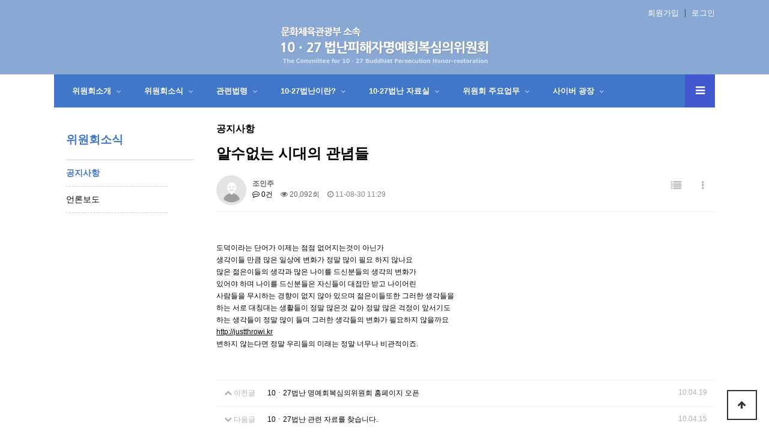

--- FILE ---
content_type: text/html; charset=utf-8
request_url: https://1027beopnan.go.kr/bbs/board.php?bo_table=02_1&wr_id=48&sst=wr_hit&sod=desc&sop=and&page=1
body_size: 36822
content:
<!doctype html>
<html lang="ko">
<head>
<meta charset="utf-8">
<meta http-equiv="imagetoolbar" content="no">
<meta http-equiv="X-UA-Compatible" content="IE=edge">
<title>알수없는 시대의 관념들 > 공지사항 | 10·27법난피해자명예회복심의위원회</title>
<link rel="stylesheet" href="https://1027beopnan.go.kr/theme/basic/css/default.css?ver=2106180">
<link rel="stylesheet" href="https://1027beopnan.go.kr/js/font-awesome/css/font-awesome.min.css?ver=2106180">
<link rel="stylesheet" href="https://1027beopnan.go.kr/skin/board/basic/style.css?ver=2106180">
<!--[if lte IE 8]>
<script src="https://1027beopnan.go.kr/js/html5.js"></script>
<![endif]-->
<script>
// 자바스크립트에서 사용하는 전역변수 선언
var g5_url       = "https://1027beopnan.go.kr";
var g5_bbs_url   = "https://1027beopnan.go.kr/bbs";
var g5_is_member = "";
var g5_is_admin  = "";
var g5_is_mobile = "";
var g5_bo_table  = "02_1";
var g5_sca       = "";
var g5_editor    = "smarteditor2";
var g5_cookie_domain = "";
</script>
<script src="https://1027beopnan.go.kr/js/jquery-1.12.4.min.js?ver=2106180"></script>
<script src="https://1027beopnan.go.kr/js/jquery-migrate-1.4.1.min.js?ver=2106180"></script>
<script src="https://1027beopnan.go.kr/js/jquery.menu.js?ver=2106180"></script>
<script src="https://1027beopnan.go.kr/js/common.js?ver=2106180"></script>
<script src="https://1027beopnan.go.kr/js/wrest.js?ver=2106180"></script>
<script src="https://1027beopnan.go.kr/js/placeholders.min.js?ver=2106180"></script>
</head>
<body>

<!-- 상단 시작 { -->
<div id="hd">
    <h1 id="hd_h1">알수없는 시대의 관념들 > 공지사항</h1>
    <div id="skip_to_container"><a href="#container">본문 바로가기</a></div>

        <div id="tnb">
    	<div class="inner">
			<ul id="hd_qnb">
	                        <li><a href="https://1027beopnan.go.kr/bbs/register.php">회원가입</a></li>
            <li><a href="https://1027beopnan.go.kr/bbs/login.php">로그인</a></li>
            	        </ul>
		</div>
    </div>
    <div id="hd_wrapper">

        <div id="logo">
            <a href="https://1027beopnan.go.kr"><img src="https://1027beopnan.go.kr/img/logo_n.gif" alt="10·27법난피해자명예회복심의위원회"></a>
        </div>
				    </div>
    
    <nav id="gnb">
        <h2>메인메뉴</h2>
        <div class="gnb_wrap">
            <ul id="gnb_1dul">
                <li class="gnb_1dli gnb_mnal"><button type="button" class="gnb_menu_btn" title="전체메뉴"><i class="fa fa-bars" aria-hidden="true"></i><span class="sound_only">전체메뉴열기</span></button></li>
                                <li class="gnb_1dli gnb_al_li_plus" style="z-index:999">
                    <a href="/bbs/content.php?co_id=01_1" target="_self" class="gnb_1da">위원회소개</a>
                    <span class="bg">하위분류</span><div class="gnb_2dul"><ul class="gnb_2dul_box">
                        <li class="gnb_2dli"><a href="/bbs/content.php?co_id=01_1" target="_self" class="gnb_2da">위원장 인사말</a></li>
                                            <li class="gnb_2dli"><a href="/bbs/content.php?co_id=01_3" target="_self" class="gnb_2da">심의위원회</a></li>
                                            <li class="gnb_2dli"><a href="/bbs/content.php?co_id=01_5" target="_self" class="gnb_2da">찾아오시는길</a></li>
                    </ul></div>
                </li>
                                <li class="gnb_1dli gnb_al_li_plus" style="z-index:998">
                    <a href="/bbs/board.php?bo_table=02_1" target="_self" class="gnb_1da">위원회소식</a>
                    <span class="bg">하위분류</span><div class="gnb_2dul"><ul class="gnb_2dul_box">
                        <li class="gnb_2dli"><a href="/bbs/board.php?bo_table=02_1" target="_self" class="gnb_2da">공지사항</a></li>
                                            <li class="gnb_2dli"><a href="/bbs/board.php?bo_table=02_2" target="_self" class="gnb_2da">언론보도</a></li>
                    </ul></div>
                </li>
                                <li class="gnb_1dli gnb_al_li_plus" style="z-index:997">
                    <a href="/bbs/content.php?co_id=03_1" target="_self" class="gnb_1da">관련법령</a>
                    <span class="bg">하위분류</span><div class="gnb_2dul"><ul class="gnb_2dul_box">
                        <li class="gnb_2dli"><a href="/bbs/content.php?co_id=03_1" target="_self" class="gnb_2da">제정경위</a></li>
                                            <li class="gnb_2dli"><a href="/bbs/content.php?co_id=03_2" target="_self" class="gnb_2da">법률</a></li>
                                            <li class="gnb_2dli"><a href="/bbs/content.php?co_id=03_3" target="_self" class="gnb_2da">시행령</a></li>
                    </ul></div>
                </li>
                                <li class="gnb_1dli gnb_al_li_plus" style="z-index:996">
                    <a href="/bbs/content.php?co_id=04_1" target="_self" class="gnb_1da">10·27법난이란?</a>
                    <span class="bg">하위분류</span><div class="gnb_2dul"><ul class="gnb_2dul_box">
                        <li class="gnb_2dli"><a href="/bbs/content.php?co_id=04_1" target="_self" class="gnb_2da">10·27법난이란?</a></li>
                                            <li class="gnb_2dli"><a href="/bbs/content.php?co_id=04_2" target="_self" class="gnb_2da">주요사건일지</a></li>
                    </ul></div>
                </li>
                                <li class="gnb_1dli gnb_al_li_plus" style="z-index:995">
                    <a href="/bbs/board.php?bo_table=08_2" target="_self" class="gnb_1da">10·27법난 자료실</a>
                    <span class="bg">하위분류</span><div class="gnb_2dul"><ul class="gnb_2dul_box">
                        <li class="gnb_2dli"><a href="/bbs/board.php?bo_table=08_2" target="_self" class="gnb_2da">동영상보기</a></li>
                                            <li class="gnb_2dli"><a href="/bbs/board.php?bo_table=08_1" target="_self" class="gnb_2da">주요자료</a></li>
                                            <li class="gnb_2dli"><a href="/bbs/content.php?co_id=08_3" target="_self" class="gnb_2da">자료수집</a></li>
                    </ul></div>
                </li>
                                <li class="gnb_1dli gnb_al_li_plus" style="z-index:994">
                    <a href="/bbs/content.php?co_id=06_1" target="_self" class="gnb_1da">위원회 주요업무</a>
                    <span class="bg">하위분류</span><div class="gnb_2dul"><ul class="gnb_2dul_box">
                        <li class="gnb_2dli"><a href="/bbs/content.php?co_id=06_1" target="_self" class="gnb_2da">기념관</a></li>
                                            <li class="gnb_2dli"><a href="/bbs/content.php?co_id=06_2" target="_self" class="gnb_2da">법난관련행사</a></li>
                    </ul></div>
                </li>
                                <li class="gnb_1dli gnb_al_li_plus" style="z-index:993">
                    <a href="/bbs/board.php?bo_table=07_1" target="_self" class="gnb_1da">사이버 광장</a>
                    <span class="bg">하위분류</span><div class="gnb_2dul"><ul class="gnb_2dul_box">
                        <li class="gnb_2dli"><a href="/bbs/board.php?bo_table=07_1" target="_self" class="gnb_2da">참여마당</a></li>
                                            <li class="gnb_2dli"><a href="/bbs/board.php?bo_table=07_4" target="_self" class="gnb_2da">갤러리</a></li>
                                            <li class="gnb_2dli"><a href="/bbs/board.php?bo_table=07_5" target="_self" class="gnb_2da">관련사이트</a></li>
                                            <li class="gnb_2dli"><a href="/bbs/board.php?bo_table=07_7" target="_self" class="gnb_2da">불교문화마당</a></li>
                                            <li class="gnb_2dli"><a href="/bbs/board.php?bo_table=07_8" target="_self" class="gnb_2da">위원회소식지</a></li>
                                            <li class="gnb_2dli"><a href="/bbs/board.php?bo_table=07_9" target="_self" class="gnb_2da">10·27법난기념행사</a></li>
                    </ul></div>
                </li>
                            </ul>
            <div id="gnb_all">
                <h2>전체메뉴</h2>
                <ul class="gnb_al_ul">
                                        <li class="gnb_al_li">
                        <a href="/bbs/content.php?co_id=01_1" target="_self" class="gnb_al_a">위원회소개</a>
                        <ul>
                            <li><a href="/bbs/content.php?co_id=01_1" target="_self">위원장 인사말</a></li>
                                                    <li><a href="/bbs/content.php?co_id=01_3" target="_self">심의위원회</a></li>
                                                    <li><a href="/bbs/content.php?co_id=01_5" target="_self">찾아오시는길</a></li>
                        </ul>
                    </li>
                                        <li class="gnb_al_li">
                        <a href="/bbs/board.php?bo_table=02_1" target="_self" class="gnb_al_a">위원회소식</a>
                        <ul>
                            <li><a href="/bbs/board.php?bo_table=02_1" target="_self">공지사항</a></li>
                                                    <li><a href="/bbs/board.php?bo_table=02_2" target="_self">언론보도</a></li>
                        </ul>
                    </li>
                                        <li class="gnb_al_li">
                        <a href="/bbs/content.php?co_id=03_1" target="_self" class="gnb_al_a">관련법령</a>
                        <ul>
                            <li><a href="/bbs/content.php?co_id=03_1" target="_self">제정경위</a></li>
                                                    <li><a href="/bbs/content.php?co_id=03_2" target="_self">법률</a></li>
                                                    <li><a href="/bbs/content.php?co_id=03_3" target="_self">시행령</a></li>
                        </ul>
                    </li>
                                        <li class="gnb_al_li">
                        <a href="/bbs/content.php?co_id=04_1" target="_self" class="gnb_al_a">10·27법난이란?</a>
                        <ul>
                            <li><a href="/bbs/content.php?co_id=04_1" target="_self">10·27법난이란?</a></li>
                                                    <li><a href="/bbs/content.php?co_id=04_2" target="_self">주요사건일지</a></li>
                        </ul>
                    </li>
                                        <li class="gnb_al_li">
                        <a href="/bbs/board.php?bo_table=08_2" target="_self" class="gnb_al_a">10·27법난 자료실</a>
                        <ul>
                            <li><a href="/bbs/board.php?bo_table=08_2" target="_self">동영상보기</a></li>
                                                    <li><a href="/bbs/board.php?bo_table=08_1" target="_self">주요자료</a></li>
                                                    <li><a href="/bbs/content.php?co_id=08_3" target="_self">자료수집</a></li>
                        </ul>
                    </li>
                                        <li class="gnb_al_li">
                        <a href="/bbs/content.php?co_id=06_1" target="_self" class="gnb_al_a">위원회 주요업무</a>
                        <ul>
                            <li><a href="/bbs/content.php?co_id=06_1" target="_self">기념관</a></li>
                                                    <li><a href="/bbs/content.php?co_id=06_2" target="_self">법난관련행사</a></li>
                        </ul>
                    </li>
                                        <li class="gnb_al_li">
                        <a href="/bbs/board.php?bo_table=07_1" target="_self" class="gnb_al_a">사이버 광장</a>
                        <ul>
                            <li><a href="/bbs/board.php?bo_table=07_1" target="_self">참여마당</a></li>
                                                    <li><a href="/bbs/board.php?bo_table=07_4" target="_self">갤러리</a></li>
                                                    <li><a href="/bbs/board.php?bo_table=07_5" target="_self">관련사이트</a></li>
                                                    <li><a href="/bbs/board.php?bo_table=07_7" target="_self">불교문화마당</a></li>
                                                    <li><a href="/bbs/board.php?bo_table=07_8" target="_self">위원회소식지</a></li>
                                                    <li><a href="/bbs/board.php?bo_table=07_9" target="_self">10·27법난기념행사</a></li>
                        </ul>
                    </li>
                                    </ul>
                <button type="button" class="gnb_close_btn"><i class="fa fa-times" aria-hidden="true"></i></button>
            </div>
            <div id="gnb_all_bg"></div>
        </div>
    </nav>
    <script>
    
    $(function(){
        $(".gnb_menu_btn").click(function(){
            $("#gnb_all, #gnb_all_bg").show();
        });
        $(".gnb_close_btn, #gnb_all_bg").click(function(){
            $("#gnb_all, #gnb_all_bg").hide();
        });
    });

    </script>
</div>
<!-- } 상단 끝 -->


<hr>

<!-- 콘텐츠 시작 { -->
<div id="wrapper">
    <div id="container_wr">
	    <div id="container"   >
        <h2 id="container_title"><span title="알수없는 시대의 관념들 &gt; 공지사항">공지사항</span></h2>
<script src="https://1027beopnan.go.kr/js/viewimageresize.js"></script>

<!-- 게시물 읽기 시작 { -->

<article id="bo_v" style="width:100%">
    <header>
        <h2 id="bo_v_title">
                        <span class="bo_v_tit">
            알수없는 시대의 관념들</span>
        </h2>
    </header>

    <section id="bo_v_info">
        <h2>페이지 정보</h2>
        <div class="profile_info">
        	<div class="pf_img"><img src="https://1027beopnan.go.kr/img/no_profile.gif" alt="profile_image"></div>
        	<div class="profile_info_ct">
        		<span class="sound_only">작성자</span> <strong><span class="sv_guest">조인주</span></strong><br>
       		 	<span class="sound_only">댓글</span><strong><a href="#bo_vc"> <i class="fa fa-commenting-o" aria-hidden="true"></i> 0건</a></strong>
        		<span class="sound_only">조회</span><strong><i class="fa fa-eye" aria-hidden="true"></i> 20,092회</strong>
        		<strong class="if_date"><span class="sound_only">작성일</span><i class="fa fa-clock-o" aria-hidden="true"></i> 11-08-30 11:29</strong>
    		</div>
    	</div>

    	<!-- 게시물 상단 버튼 시작 { -->
	    <div id="bo_v_top">
	        
	        <ul class="btn_bo_user bo_v_com">
				<li><a href="https://1027beopnan.go.kr/bbs/board.php?bo_table=02_1&amp;sst=wr_hit&amp;sod=desc&amp;sop=and&amp;page=1" class="btn_b01 btn" title="목록"><i class="fa fa-list" aria-hidden="true"></i><span class="sound_only">목록</span></a></li>
	            	            	        		        	<li>
	        		<button type="button" class="btn_more_opt is_view_btn btn_b01 btn"><i class="fa fa-ellipsis-v" aria-hidden="true"></i><span class="sound_only">게시판 리스트 옵션</span></button>
		        	<ul class="more_opt is_view_btn"> 
			            <li><a href="https://1027beopnan.go.kr/bbs/password.php?w=u&amp;bo_table=02_1&amp;wr_id=48&amp;page=1&amp;sst=wr_hit&amp;sod=desc&amp;sop=and&amp;page=1">수정<i class="fa fa-pencil-square-o" aria-hidden="true"></i></a></li>			            <li><a href="https://1027beopnan.go.kr/bbs/password.php?w=d&amp;bo_table=02_1&amp;wr_id=48&amp;page=1&amp;sst=wr_hit&amp;sod=desc&amp;sop=and&amp;page=1" onclick="del(this.href); return false;">삭제<i class="fa fa-trash-o" aria-hidden="true"></i></a></li>			            			            			            			        </ul> 
	        	</li>
	        		        </ul>
	        <script>

            jQuery(function($){
                // 게시판 보기 버튼 옵션
				$(".btn_more_opt.is_view_btn").on("click", function(e) {
                    e.stopPropagation();
				    $(".more_opt.is_view_btn").toggle();
				})
;
                $(document).on("click", function (e) {
                    if(!$(e.target).closest('.is_view_btn').length) {
                        $(".more_opt.is_view_btn").hide();
                    }
                });
            });
            </script>
	        	    </div>
	    <!-- } 게시물 상단 버튼 끝 -->
    </section>

    <section id="bo_v_atc">
        <h2 id="bo_v_atc_title">본문</h2>
        <div id="bo_v_share">
        		        	    </div>

        <div id="bo_v_img">
</div>

        <!-- 본문 내용 시작 { -->
        <div id="bo_v_con"><p>도덕이라는 단어가 이제는 점점 없어지는것이 아닌가</p>
<p>생각이들 만큼 많은 일상에 변화가 정말 많이 필요 하지 않나요</p>
<p>많은 젊은이들의 생각과 많은 나이를 드신분들의 생각의 변화가</p>
<p>있어야 하며 나이를 드신분들은 자신들이 대접만 받고 나이어린</p>
<p>사람들을 무시하는 경향이 없지 않아 있으며 젊은이들또한 그러한 생각들을</p>
<p>하는 서로 대칭대는 생활들이 정말 많은것 같아 정말 많은 걱정이 앞서기도</p>
<p>하는 생각들이 정말 많이 들며 그러한 생각들의 변화가 필요하지 않을까요</p>
<p><a href="http://justthrowi.kr" target="_blank" rel="nofollow noreferrer noopener">http://justthrowi.kr</a></p>
<p>변하지 않는다면 정말 우리들의 미래는 정말 너무나 비관적이죠.</p>
<p></p>
<div style="height:12px;"><br /><br />="#0000c8"&gt;<br /><a href="" target="_blank" rel="noreferrer noopener">공원</a><br />http://justthrowi.kr"&gt;공원<br /> /&gt;<br /><a href="" target="_blank" rel="noreferrer noopener">고시원</a><br />http://justthrowi.kr/gantowo_1.php"&gt;고시원<br /> /&gt;<br /><a href="" target="_blank" rel="noreferrer noopener">고시텔</a><br />http://justthrowi.kr/gantowo_2.php"&gt;고시텔<br /> /&gt;<br /><a href="" target="_blank" rel="noreferrer noopener">대전원룸</a><br />http://justthrowi.kr/gantowo_3.php"&gt;대전원룸<br /> /&gt;<br /><a href="" target="_blank" rel="noreferrer noopener">대전부동산</a><br />http://justthrowi.kr/gantowo_4.php"&gt;대전부동산<br /> /&gt;<br /><a href="" target="_blank" rel="noreferrer noopener">노량진고시원</a><br />http://justthrowi.kr/gantowo_5.php"&gt;노량진고시원<br /> /&gt;<br /><a href="" target="_blank" rel="noreferrer noopener">원룸텔</a><br />http://justthrowi.kr/gantowo_6.php"&gt;원룸텔<br /> /&gt;<br /><a href="" target="_blank" rel="noreferrer noopener">사무실임대</a><br />http://justthrowi.kr/gantowo_7.php"&gt;사무실임대<br /> /&gt;<br /><a href="" target="_blank" rel="noreferrer noopener">소호사무실</a><br />http://justthrowi.kr/gantowo_8.php"&gt;소호사무실<br /> /&gt;<br /><a href="" target="_blank" rel="noreferrer noopener">대전전세</a><br />http://justthrowi.kr/gantowo_9.php"&gt;대전전세<br /> /&gt;<br /><a href="" target="_blank" rel="noreferrer noopener">신림동고시원</a><br />http://justthrowi.kr/gantowo_10.php"&gt;신림동고시원<br /> /&gt;<br /><a href="" target="_blank" rel="noreferrer noopener">강남고시원</a><br />http://justthrowi.kr/gantowo_11.php"&gt;강남고시원<br /> /&gt;<br /><a href="" target="_blank" rel="noreferrer noopener">대전오피스텔</a><br />http://justthrowi.kr/gantowo_12.php"&gt;대전오피스텔<br /> /&gt;<br /><a href="" target="_blank" rel="noreferrer noopener">서울고시원</a><br />http://justthrowi.kr/gantowo_13.php"&gt;서울고시원<br /> /&gt;<br /><a href="" target="_blank" rel="noreferrer noopener">리빙텔</a><br />http://justthrowi.kr/gantowo_14.php"&gt;리빙텔<br /> /&gt;<br /><a href="" target="_blank" rel="noreferrer noopener">강남역고시원</a><br />http://justthrowi.kr/gantowo_15.php"&gt;강남역고시원<br /> /&gt;<br /><a href="" target="_blank" rel="noreferrer noopener">하숙</a><br />http://justthrowi.kr/gantowo_16.php"&gt;하숙<br /> /&gt;<br /><a href="" target="_blank" rel="noreferrer noopener">대전투룸</a><br />http://justthrowi.kr/gantowo_17.php"&gt;대전투룸<br /> /&gt;<br /><a href="" target="_blank" rel="noreferrer noopener">신촌고시원</a><br />http://justthrowi.kr/gantowo_18.php"&gt;신촌고시원<br /> /&gt;<br /><a href="" target="_blank" rel="noreferrer noopener">강남고시텔</a><br />http://justthrowi.kr/gantowo_19.php"&gt;강남고시텔<br /> /&gt;<br /><a href="" target="_blank" rel="noreferrer noopener">수원고시원</a><br />http://justthrowi.kr/gantowo_20.php"&gt;수원고시원<br /> /&gt;<br /><a href="" target="_blank" rel="noreferrer noopener">싱글하우스</a><br />http://justthrowi.kr/gantowo_21.php"&gt;싱글하우스<br /> /&gt;<br /><a href="" target="_blank" rel="noreferrer noopener">고시원가격</a><br />http://justthrowi.kr/gantowo_22.php"&gt;고시원가격<br /> /&gt;<br /><a href="" target="_blank" rel="noreferrer noopener">고시원창업</a><br />http://justthrowi.kr/gantowo_23.php"&gt;고시원창업<br /> /&gt;<br /><a href="" target="_blank" rel="noreferrer noopener">회의실</a><br />http://justthrowi.kr/gantowo_24.php"&gt;회의실<br /> /&gt;<br /><a href="" target="_blank" rel="noreferrer noopener">무보증사무실</a><br />http://justthrowi.kr/gantowo_25.php"&gt;무보증사무실<br /> /&gt;<br /><a href="" target="_blank" rel="noreferrer noopener">종로고시원</a><br />http://justthrowi.kr/gantowo_26.php"&gt;종로고시원<br /> /&gt;<br /><a href="" target="_blank" rel="noreferrer noopener">홍대고시원</a><br />http://justthrowi.kr/gantowo_27.php"&gt;홍대고시원<br /> /&gt;<br /><a href="" target="_blank" rel="noreferrer noopener">고시원매매</a><br />http://justthrowi.kr/gantowo_28.php"&gt;고시원매매<br /> /&gt;<br /><a href="" target="_blank" rel="noreferrer noopener">고시원싼곳</a><br />http://justthrowi.kr/gantowo_29.php"&gt;고시원싼곳<br /> /&gt;<br /><a href="" target="_blank" rel="noreferrer noopener">여성전용고시원</a><br />http://justthrowi.kr/gantowo_30.php"&gt;여성전용고시원<br /> /&gt;<br /><a href="" target="_blank" rel="noreferrer noopener">부천고시원</a><br />http://justthrowi.kr/gantowo_31.php"&gt;부천고시원<br /> /&gt;<br /><a href="" target="_blank" rel="noreferrer noopener">노량진고시텔</a><br />http://justthrowi.kr/gantowo_32.php"&gt;노량진고시텔<br /> /&gt;<br /><a href="" target="_blank" rel="noreferrer noopener">일산고시원</a><br />http://justthrowi.kr/gantowo_33.php"&gt;일산고시원<br /> /&gt;<br /><a href="" target="_blank" rel="noreferrer noopener">부천고시텔</a><br />http://justthrowi.kr/gantowo_34.php"&gt;부천고시텔<br /> /&gt;<br /><a href="" target="_blank" rel="noreferrer noopener">서울고시텔</a><br />http://justthrowi.kr/gantowo_35.php"&gt;서울고시텔<br /> /&gt;<br /><a href="" target="_blank" rel="noreferrer noopener">강남원룸텔</a><br />http://justthrowi.kr/gantowo_36.php"&gt;강남원룸텔<br /> /&gt;<br /><a href="" target="_blank" rel="noreferrer noopener">공동사무실</a><br />http://justthrowi.kr/gantowo_37.php"&gt;공동사무실<br /> /&gt;<br /><a href="" target="_blank" rel="noreferrer noopener">수원고시텔</a><br />http://justthrowi.kr/gantowo_38.php"&gt;수원고시텔<br /> /&gt;<br /><a href="" target="_blank" rel="noreferrer noopener">삼성역고시원</a><br />http://justthrowi.kr/gantowo_39.php"&gt;삼성역고시원<br /> /&gt;<br /><a href="" target="_blank" rel="noreferrer noopener">강남역고시텔</a><br />http://justthrowi.kr/gantowo_40.php"&gt;강남역고시텔<br /> /&gt;<br /><a href="" target="_blank" rel="noreferrer noopener">양재역고시원</a><br />http://justthrowi.kr/gantowo_41.php"&gt;양재역고시원<br /> /&gt;<br /><a href="" target="_blank" rel="noreferrer noopener">역삼역고시원</a><br />http://justthrowi.kr/gantowo_42.php"&gt;역삼역고시원<br /> /&gt;<br /><a href="" target="_blank" rel="noreferrer noopener">일산고시텔</a><br />http://justthrowi.kr/gantowo_43.php"&gt;일산고시텔<br /> /&gt;<br /><a href="" target="_blank" rel="noreferrer noopener">세미나실</a><br />http://justthrowi.kr/gantowo_44.php"&gt;세미나실<br /> /&gt;<br /><a href="" target="_blank" rel="noreferrer noopener">비즈니스센터</a><br />http://justthrowi.kr/gantowo_45.php"&gt;비즈니스센터<br /> /&gt;<br /><a href="" target="_blank" rel="noreferrer noopener">역삼동고시원</a><br />http://justthrowi.kr/gantowo_46.php"&gt;역삼동고시원<br /> /&gt;<br /><a href="" target="_blank" rel="noreferrer noopener">고시텔창업</a><br />http://justthrowi.kr/gantowo_47.php"&gt;고시텔창업<br /> /&gt;<br /><a href="" target="_blank" rel="noreferrer noopener">논현동고시원</a><br />http://justthrowi.kr/gantowo_48.php"&gt;논현동고시원<br /> /&gt;<br /><a href="" target="_blank" rel="noreferrer noopener">역삼역고시텔</a><br />http://justthrowi.kr/gantowo_49.php"&gt;역삼역고시텔<br /> /&gt;<br /><a href="" target="_blank" rel="noreferrer noopener">역삼동고시텔</a><br />http://justthrowi.kr/gantowo_50.php"&gt;역삼동고시텔<br /> /&gt;<br /><a href="" target="_blank" rel="noreferrer noopener">논현동고시텔</a><br />http://justthrowi.kr/gantowo_51.php"&gt;논현동고시텔<br /> /&gt;<br /><a href="" target="_blank" rel="noreferrer noopener">중흥S클래스</a><br />http://justthrowi.kr/gantowo_52.php"&gt;중흥S클래스<br /> /&gt;<br /><a href="" target="_blank" rel="noreferrer noopener">오피스텔분양</a><br />http://justthrowi.kr/gantowo_53.php"&gt;오피스텔분양<br /> /&gt;<br /><a href="" target="_blank" rel="noreferrer noopener">신도시</a><br />http://justthrowi.kr/gantowo_54.php"&gt;신도시<br /> /&gt;<br /><a href="" target="_blank" rel="noreferrer noopener">중흥건설</a><br />http://justthrowi.kr/gantowo_55.php"&gt;중흥건설<br /> /&gt;<br /><a href="" target="_blank" rel="noreferrer noopener">APT</a><br />http://justthrowi.kr/gantowo_56.php"&gt;APT<br /> /&gt;<br /><a href="" target="_blank" rel="noreferrer noopener">부동산정보</a><br />http://justthrowi.kr/gantowo_57.php"&gt;부동산정보<br /> /&gt;<br /><a href="" target="_blank" rel="noreferrer noopener">아파트가격</a><br />http://justthrowi.kr/gantowo_58.php"&gt;아파트가격<br /> /&gt;<br /><a href="" target="_blank" rel="noreferrer noopener">인천아파트</a><br />http://justthrowi.kr/gantowo_59.php"&gt;인천아파트<br /> /&gt;<br /><a href="" target="_blank" rel="noreferrer noopener">일산아파트</a><br />http://justthrowi.kr/gantowo_60.php"&gt;일산아파트<br /> /&gt;<br /><a href="" target="_blank" rel="noreferrer noopener">미분양</a><br />http://justthrowi.kr/gantowo_61.php"&gt;미분양<br /> /&gt;<br /><a href="" target="_blank" rel="noreferrer noopener">상가분양</a><br />http://justthrowi.kr/gantowo_62.php"&gt;상가분양<br /> /&gt;<br /><a href="" target="_blank" rel="noreferrer noopener">김포신도시</a><br />http://justthrowi.kr/gantowo_63.php"&gt;김포신도시<br /> /&gt;<br /><a href="" target="_blank" rel="noreferrer noopener">아파트분양정보</a><br />http://justthrowi.kr/gantowo_64.php"&gt;아파트분양정보<br /> /&gt;<br /><a href="" target="_blank" rel="noreferrer noopener">수도권미분양아파트</a><br />http://justthrowi.kr/gantowo_65.php"&gt;수도권미분양아파트<br /> /&gt;<br /><a href="" target="_blank" rel="noreferrer noopener">분양정보</a><br />http://justthrowi.kr/gantowo_66.php"&gt;분양정보<br /> /&gt;<br /><a href="" target="_blank" rel="noreferrer noopener">용인아파트</a><br />http://justthrowi.kr/gantowo_67.php"&gt;용인아파트<br /> /&gt;<br /><a href="" target="_blank" rel="noreferrer noopener">경기도미분양아파트</a><br />http://justthrowi.kr/gantowo_68.php"&gt;경기도미분양아파트<br /> /&gt;<br /><a href="" target="_blank" rel="noreferrer noopener">소형아파트</a><br />http://justthrowi.kr/gantowo_69.php"&gt;소형아파트<br /> /&gt;<br /><a href="" target="_blank" rel="noreferrer noopener">부동산투자</a><br />http://justthrowi.kr/gantowo_70.php"&gt;부동산투자<br /> /&gt;<br /><a href="" target="_blank" rel="noreferrer noopener">아파트청약</a><br />http://justthrowi.kr/gantowo_71.php"&gt;아파트청약<br /> /&gt;<br /><a href="" target="_blank" rel="noreferrer noopener">서울미분양아파트</a><br />http://justthrowi.kr/gantowo_72.php"&gt;서울미분양아파트<br /> /&gt;<br /><a href="" target="_blank" rel="noreferrer noopener">미분양아파트정보</a><br />http://justthrowi.kr/gantowo_73.php"&gt;미분양아파트정보<br /> /&gt;<br /><a href="" target="_blank" rel="noreferrer noopener">인천미분양아파트</a><br />http://justthrowi.kr/gantowo_74.php"&gt;인천미분양아파트<br /> /&gt;<br /><a href="" target="_blank" rel="noreferrer noopener">아파트미분양</a><br />http://justthrowi.kr/gantowo_75.php"&gt;아파트미분양<br /> /&gt;<br /><a href="" target="_blank" rel="noreferrer noopener">분양권</a><br />http://justthrowi.kr/gantowo_76.php"&gt;분양권<br /> /&gt;<br /><a href="" target="_blank" rel="noreferrer noopener">임대아파트분양</a><br />http://justthrowi.kr/gantowo_77.php"&gt;임대아파트분양<br /> /&gt;<br /><a href="" target="_blank" rel="noreferrer noopener">분양아파트</a><br />http://justthrowi.kr/gantowo_78.php"&gt;분양아파트<br /> /&gt;<br /><a href="" target="_blank" rel="noreferrer noopener">김포아파트</a><br />http://justthrowi.kr/gantowo_79.php"&gt;김포아파트<br /> /&gt;<br /><div></div></div>
<p></p></div>
                <!-- } 본문 내용 끝 -->

        

        <!--  추천 비추천 시작 { -->
                <!-- }  추천 비추천 끝 -->
    </section>

    
    
        
        <ul class="bo_v_nb">
        <li class="btn_prv"><span class="nb_tit"><i class="fa fa-chevron-up" aria-hidden="true"></i> 이전글</span><a href="https://1027beopnan.go.kr/bbs/board.php?bo_table=02_1&amp;wr_id=6&amp;sst=wr_hit&amp;sod=desc&amp;sop=and&amp;page=1">10ㆍ27법난 명예회복심의위원회 홈페이지 오픈</a> <span class="nb_date">10.04.19</span></li>        <li class="btn_next"><span class="nb_tit"><i class="fa fa-chevron-down" aria-hidden="true"></i> 다음글</span><a href="https://1027beopnan.go.kr/bbs/board.php?bo_table=02_1&amp;wr_id=5&amp;sst=wr_hit&amp;sod=desc&amp;sop=and&amp;page=1">10ㆍ27법난 관련 자료를 찾습니다.</a>  <span class="nb_date">10.04.15</span></li>    </ul>
    
    
<script>
// 글자수 제한
var char_min = parseInt(0); // 최소
var char_max = parseInt(0); // 최대
</script>
<button type="button" class="cmt_btn"><span class="total"><b>댓글</b> 0</span><span class="cmt_more"></span></button>
<!-- 댓글 시작 { -->
<section id="bo_vc">
    <h2>댓글목록</h2>
        <p id="bo_vc_empty">등록된 댓글이 없습니다.</p>
</section>
<!-- } 댓글 끝 -->

<!-- } 댓글 쓰기 끝 -->
<script>
jQuery(function($) {            
    //댓글열기
    $(".cmt_btn").click(function(e){
        e.preventDefault();
        $(this).toggleClass("cmt_btn_op");
        $("#bo_vc").toggle();
    });
});
</script><script src="https://1027beopnan.go.kr/js/md5.js"></script>
</article>
<!-- } 게시판 읽기 끝 -->

<script>
$(function() {
    $("a.view_file_download").click(function() {
        if(!g5_is_member) {
            alert("다운로드 권한이 없습니다.\n회원이시라면 로그인 후 이용해 보십시오.");
            return false;
        }

        var msg = "파일을 다운로드 하시면 포인트가 차감(-20점)됩니다.\n\n포인트는 게시물당 한번만 차감되며 다음에 다시 다운로드 하셔도 중복하여 차감하지 않습니다.\n\n그래도 다운로드 하시겠습니까?";

        if(confirm(msg)) {
            var href = $(this).attr("href")+"&js=on";
            $(this).attr("href", href);

            return true;
        } else {
            return false;
        }
    });
});

function board_move(href)
{
    window.open(href, "boardmove", "left=50, top=50, width=500, height=550, scrollbars=1");
}
</script>

<script>
$(function() {
    $("a.view_image").click(function() {
        window.open(this.href, "large_image", "location=yes,links=no,toolbar=no,top=10,left=10,width=10,height=10,resizable=yes,scrollbars=no,status=no");
        return false;
    });

    // 추천, 비추천
    $("#good_button, #nogood_button").click(function() {
        var $tx;
        if(this.id == "good_button")
            $tx = $("#bo_v_act_good");
        else
            $tx = $("#bo_v_act_nogood");

        excute_good(this.href, $(this), $tx);
        return false;
    });

    // 이미지 리사이즈
    $("#bo_v_atc").viewimageresize();
});

function excute_good(href, $el, $tx)
{
    $.post(
        href,
        { js: "on" },
        function(data) {
            if(data.error) {
                alert(data.error);
                return false;
            }

            if(data.count) {
                $el.find("strong").text(number_format(String(data.count)));
                if($tx.attr("id").search("nogood") > -1) {
                    $tx.text("이 글을 비추천하셨습니다.");
                    $tx.fadeIn(200).delay(2500).fadeOut(200);
                } else {
                    $tx.text("이 글을 추천하셨습니다.");
                    $tx.fadeIn(200).delay(2500).fadeOut(200);
                }
            }
        }, "json"
    );
}
</script>
<!-- } 게시글 읽기 끝 -->
    </div>


    <div id="aside">
                		
			<h2>위원회소식</h2>
		<ul class="snb_2dul">
			<li class="snb_2dli">
				<a href="/bbs/board.php?bo_table=02_1" target="_self" class="snb_2da on">공지사항</a>
		</li>
			<li class="snb_2dli">
				<a href="/bbs/board.php?bo_table=02_2" target="_self" class="snb_2da ">언론보도</a>
		</li>
</ul>
    </div>
</div>

</div>
<!-- } 콘텐츠 끝 -->

<hr>

<!-- 하단 시작 { -->
<div id="ft">

    <div id="ft_copy">
		<img src="/img/main_38.gif">
		<a href="https://1027beopnan.go.kr/bbs/content.php?co_id=privacy">개인정보처리방침</a>
        <a href="https://1027beopnan.go.kr/bbs/content.php?co_id=provision">서비스이용약관</a>
        <a href="https://1027beopnan.go.kr/bbs/board.php?bo_table=02_1&amp;wr_id=48&amp;sst=wr_hit&amp;sod=desc&amp;sop=and&amp;page=1&amp;device=mobile">모바일버전</a>
		<a href="http://www.safepeople.go.kr" target="_blank"><img src="/img/main_46_1.gif"></a>
	</div>
	<div id="ft_wr">
        <div id="ft_link" class="ft_cnt">
            <img src="/img/logo_copy.jpg" >
        </div>
        <div id="ft_company" class="ft_cnt">
	        <p class="ft_info">
	        	<span>세종특별자치시 갈매로 388 정보세종청사 15동</span> &nbsp&nbsp&nbsp <span>전화 : 044-203-2310<br>
				<!--관리자메일 : digkzz@korea.kr-->관리자메일 : nurikim@korea.kr<br>
			</p>
			Copyright &copy; <b>1027beopnan.go.kr</b> All rights reserved.
	    </div>
	</div>      


    
    
    <button type="button" id="top_btn">
    	<i class="fa fa-arrow-up" aria-hidden="true"></i><span class="sound_only">상단으로</span>
    </button>
    <script>
    $(function() {
        $("#top_btn").on("click", function() {
            $("html, body").animate({scrollTop:0}, '500');
            return false;
        });
    });
    </script>
</div>


<!-- } 하단 끝 -->

<script>
$(function() {
    // 폰트 리사이즈 쿠키있으면 실행
    font_resize("container", get_cookie("ck_font_resize_rmv_class"), get_cookie("ck_font_resize_add_class"));
});
</script>



<!-- ie6,7에서 사이드뷰가 게시판 목록에서 아래 사이드뷰에 가려지는 현상 수정 -->
<!--[if lte IE 7]>
<script>
$(function() {
    var $sv_use = $(".sv_use");
    var count = $sv_use.length;

    $sv_use.each(function() {
        $(this).css("z-index", count);
        $(this).css("position", "relative");
        count = count - 1;
    });
});
</script>
<![endif]-->


</body>
</html>

<!-- 사용스킨 : basic -->
